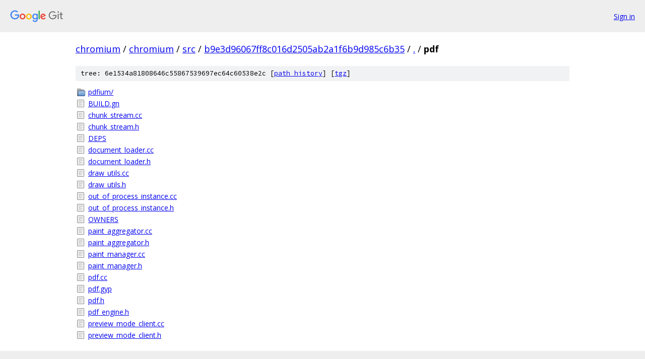

--- FILE ---
content_type: text/html; charset=utf-8
request_url: https://chromium.googlesource.com/chromium/src/+/b9e3d96067ff8c016d2505ab2a1f6b9d985c6b35/pdf/
body_size: 995
content:
<!DOCTYPE html><html lang="en"><head><meta charset="utf-8"><meta name="viewport" content="width=device-width, initial-scale=1"><title>pdf - chromium/src - Git at Google</title><link rel="stylesheet" type="text/css" href="/+static/base.css"><!-- default customHeadTagPart --></head><body class="Site"><header class="Site-header"><div class="Header"><a class="Header-image" href="/"><img src="//www.gstatic.com/images/branding/lockups/2x/lockup_git_color_108x24dp.png" width="108" height="24" alt="Google Git"></a><div class="Header-menu"> <a class="Header-menuItem" href="https://accounts.google.com/AccountChooser?faa=1&amp;continue=https://chromium.googlesource.com/login/chromium/src/%2B/b9e3d96067ff8c016d2505ab2a1f6b9d985c6b35/pdf">Sign in</a> </div></div></header><div class="Site-content"><div class="Container "><div class="Breadcrumbs"><a class="Breadcrumbs-crumb" href="/?format=HTML">chromium</a> / <a class="Breadcrumbs-crumb" href="/chromium/">chromium</a> / <a class="Breadcrumbs-crumb" href="/chromium/src/">src</a> / <a class="Breadcrumbs-crumb" href="/chromium/src/+/b9e3d96067ff8c016d2505ab2a1f6b9d985c6b35">b9e3d96067ff8c016d2505ab2a1f6b9d985c6b35</a> / <a class="Breadcrumbs-crumb" href="/chromium/src/+/b9e3d96067ff8c016d2505ab2a1f6b9d985c6b35/">.</a> / <span class="Breadcrumbs-crumb">pdf</span></div><div class="TreeDetail"><div class="u-sha1 u-monospace TreeDetail-sha1">tree: 6e1534a81808646c55867539697ec64c60538e2c [<a href="/chromium/src/+log/b9e3d96067ff8c016d2505ab2a1f6b9d985c6b35/pdf">path history</a>] <span>[<a href="/chromium/src/+archive/b9e3d96067ff8c016d2505ab2a1f6b9d985c6b35/pdf.tar.gz">tgz</a>]</span></div><ol class="FileList"><li class="FileList-item FileList-item--gitTree" title="Tree - pdfium/"><a class="FileList-itemLink" href="/chromium/src/+/b9e3d96067ff8c016d2505ab2a1f6b9d985c6b35/pdf/pdfium/">pdfium/</a></li><li class="FileList-item FileList-item--regularFile" title="Regular file - BUILD.gn"><a class="FileList-itemLink" href="/chromium/src/+/b9e3d96067ff8c016d2505ab2a1f6b9d985c6b35/pdf/BUILD.gn">BUILD.gn</a></li><li class="FileList-item FileList-item--regularFile" title="Regular file - chunk_stream.cc"><a class="FileList-itemLink" href="/chromium/src/+/b9e3d96067ff8c016d2505ab2a1f6b9d985c6b35/pdf/chunk_stream.cc">chunk_stream.cc</a></li><li class="FileList-item FileList-item--regularFile" title="Regular file - chunk_stream.h"><a class="FileList-itemLink" href="/chromium/src/+/b9e3d96067ff8c016d2505ab2a1f6b9d985c6b35/pdf/chunk_stream.h">chunk_stream.h</a></li><li class="FileList-item FileList-item--regularFile" title="Regular file - DEPS"><a class="FileList-itemLink" href="/chromium/src/+/b9e3d96067ff8c016d2505ab2a1f6b9d985c6b35/pdf/DEPS">DEPS</a></li><li class="FileList-item FileList-item--regularFile" title="Regular file - document_loader.cc"><a class="FileList-itemLink" href="/chromium/src/+/b9e3d96067ff8c016d2505ab2a1f6b9d985c6b35/pdf/document_loader.cc">document_loader.cc</a></li><li class="FileList-item FileList-item--regularFile" title="Regular file - document_loader.h"><a class="FileList-itemLink" href="/chromium/src/+/b9e3d96067ff8c016d2505ab2a1f6b9d985c6b35/pdf/document_loader.h">document_loader.h</a></li><li class="FileList-item FileList-item--regularFile" title="Regular file - draw_utils.cc"><a class="FileList-itemLink" href="/chromium/src/+/b9e3d96067ff8c016d2505ab2a1f6b9d985c6b35/pdf/draw_utils.cc">draw_utils.cc</a></li><li class="FileList-item FileList-item--regularFile" title="Regular file - draw_utils.h"><a class="FileList-itemLink" href="/chromium/src/+/b9e3d96067ff8c016d2505ab2a1f6b9d985c6b35/pdf/draw_utils.h">draw_utils.h</a></li><li class="FileList-item FileList-item--regularFile" title="Regular file - out_of_process_instance.cc"><a class="FileList-itemLink" href="/chromium/src/+/b9e3d96067ff8c016d2505ab2a1f6b9d985c6b35/pdf/out_of_process_instance.cc">out_of_process_instance.cc</a></li><li class="FileList-item FileList-item--regularFile" title="Regular file - out_of_process_instance.h"><a class="FileList-itemLink" href="/chromium/src/+/b9e3d96067ff8c016d2505ab2a1f6b9d985c6b35/pdf/out_of_process_instance.h">out_of_process_instance.h</a></li><li class="FileList-item FileList-item--regularFile" title="Regular file - OWNERS"><a class="FileList-itemLink" href="/chromium/src/+/b9e3d96067ff8c016d2505ab2a1f6b9d985c6b35/pdf/OWNERS">OWNERS</a></li><li class="FileList-item FileList-item--regularFile" title="Regular file - paint_aggregator.cc"><a class="FileList-itemLink" href="/chromium/src/+/b9e3d96067ff8c016d2505ab2a1f6b9d985c6b35/pdf/paint_aggregator.cc">paint_aggregator.cc</a></li><li class="FileList-item FileList-item--regularFile" title="Regular file - paint_aggregator.h"><a class="FileList-itemLink" href="/chromium/src/+/b9e3d96067ff8c016d2505ab2a1f6b9d985c6b35/pdf/paint_aggregator.h">paint_aggregator.h</a></li><li class="FileList-item FileList-item--regularFile" title="Regular file - paint_manager.cc"><a class="FileList-itemLink" href="/chromium/src/+/b9e3d96067ff8c016d2505ab2a1f6b9d985c6b35/pdf/paint_manager.cc">paint_manager.cc</a></li><li class="FileList-item FileList-item--regularFile" title="Regular file - paint_manager.h"><a class="FileList-itemLink" href="/chromium/src/+/b9e3d96067ff8c016d2505ab2a1f6b9d985c6b35/pdf/paint_manager.h">paint_manager.h</a></li><li class="FileList-item FileList-item--regularFile" title="Regular file - pdf.cc"><a class="FileList-itemLink" href="/chromium/src/+/b9e3d96067ff8c016d2505ab2a1f6b9d985c6b35/pdf/pdf.cc">pdf.cc</a></li><li class="FileList-item FileList-item--regularFile" title="Regular file - pdf.gyp"><a class="FileList-itemLink" href="/chromium/src/+/b9e3d96067ff8c016d2505ab2a1f6b9d985c6b35/pdf/pdf.gyp">pdf.gyp</a></li><li class="FileList-item FileList-item--regularFile" title="Regular file - pdf.h"><a class="FileList-itemLink" href="/chromium/src/+/b9e3d96067ff8c016d2505ab2a1f6b9d985c6b35/pdf/pdf.h">pdf.h</a></li><li class="FileList-item FileList-item--regularFile" title="Regular file - pdf_engine.h"><a class="FileList-itemLink" href="/chromium/src/+/b9e3d96067ff8c016d2505ab2a1f6b9d985c6b35/pdf/pdf_engine.h">pdf_engine.h</a></li><li class="FileList-item FileList-item--regularFile" title="Regular file - preview_mode_client.cc"><a class="FileList-itemLink" href="/chromium/src/+/b9e3d96067ff8c016d2505ab2a1f6b9d985c6b35/pdf/preview_mode_client.cc">preview_mode_client.cc</a></li><li class="FileList-item FileList-item--regularFile" title="Regular file - preview_mode_client.h"><a class="FileList-itemLink" href="/chromium/src/+/b9e3d96067ff8c016d2505ab2a1f6b9d985c6b35/pdf/preview_mode_client.h">preview_mode_client.h</a></li></ol></div></div> <!-- Container --></div> <!-- Site-content --><footer class="Site-footer"><div class="Footer"><span class="Footer-poweredBy">Powered by <a href="https://gerrit.googlesource.com/gitiles/">Gitiles</a>| <a href="https://policies.google.com/privacy">Privacy</a>| <a href="https://policies.google.com/terms">Terms</a></span><span class="Footer-formats"><a class="u-monospace Footer-formatsItem" href="?format=TEXT">txt</a> <a class="u-monospace Footer-formatsItem" href="?format=JSON">json</a></span></div></footer></body></html>